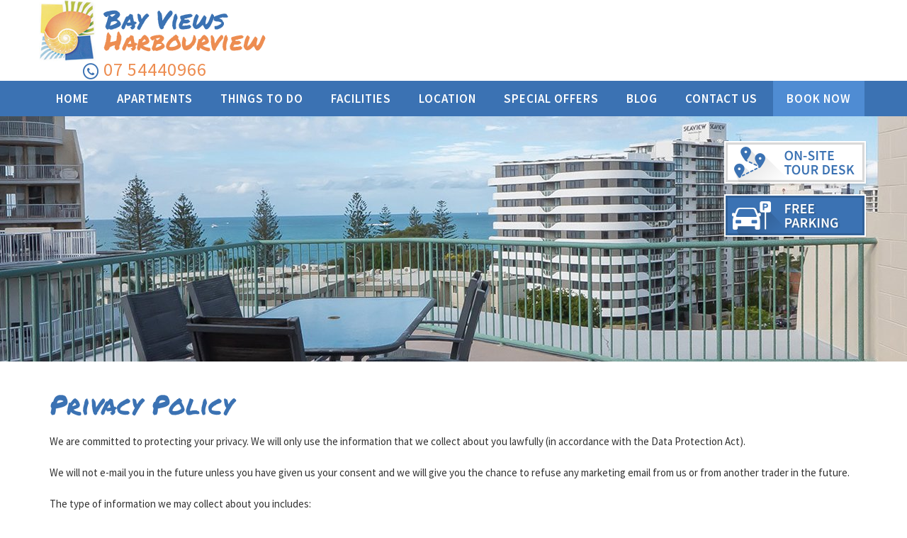

--- FILE ---
content_type: text/html; charset=UTF-8
request_url: https://www.bayview-harbourview.com/privacy-policy
body_size: 3751
content:
<!DOCTYPE html>
<html lang="en">
<head>
<meta charset="utf-8">
<meta http-equiv="X-UA-Compatible" content="IE=edge">
<meta name="viewport" content="width=device-width, initial-scale=1">
<title>Privacy Policy - Bay Views and Harbourview Apartments</title>



<script src="https://www.google.com/recaptcha/api.js"></script><script type="text/javascript">
var _gaq = _gaq || [];
_gaq.push(['_setAccount', 'UA-105681525-1'], ['_setAllowLinker', true], ['_setDomainName', 'none'], ['_setAllowHash', false], ['_trackPageview']);
(function() {
var ga = document.createElement('script'); ga.type = 'text/javascript'; ga.async = true;
ga.src = ('https:' == document.location.protocol ? 'https://ssl' : 'http://www') + '.google-analytics.com/ga.js'
var s = document.getElementsByTagName('script')[0]; s.parentNode.insertBefore(ga, s)
})();
</script>

<link rel="canonical" href="https://www.bayview-harbourview.com/privacy-policy" />

<link rel="stylesheet" type="text/css" href="/skin/css/bundle.css">
<link href="/skin/css/bootstrap.min.css" rel="stylesheet">
<!-- HTML5 shim and Respond.js for IE8 support of HTML5 elements and media queries -->
<!--[if lt IE 9]>
	<script src="https://oss.maxcdn.com/html5shiv/3.7.2/html5shiv.min.js"></script>
	<script src="https://oss.maxcdn.com/respond/1.4.2/respond.min.js"></script>
<![endif]-->
<link rel="stylesheet" href="https://maxcdn.bootstrapcdn.com/font-awesome/4.4.0/css/font-awesome.min.css">
<link rel="stylesheet" type="text/css" href="/skin/css/general.css">

<script type="text/javascript" src="/skin/jscript/bundle.js"></script>
<script type="text/javascript" src="//maps.google.com/maps/api/js?sensor=false&key=AIzaSyCU9pSYZnbk666tCpsCWEbgCqUa7qOlERA"></script>
<script type="text/javascript" src="/thirdparty/micromap/micromap.js"></script>
<script type="text/javascript" src="/skin/jscript/bootstrap.min.js"></script>
<script type="text/javascript" src="/skin/jscript/general.js"></script>

</head>
<body>



<a id="top"></a>
<nav class="navbar navbar-default navbar-fixed-top navbar-custom">
  <div class="container">
    <div class="row">
      <div class="col-md-6">
        <a href="/" class="navbar-brand"><img src="/skin/images/logo.png" alt="Bay Views and Harbourview Apartments" class="img-responsive" /></a>
        <div class="phone">
          <span class="fa-stack">
            <i class="fa fa-circle-thin fa-stack-2x"></i>
            <i class="fa fa-phone fa-stack-1x"></i>
          </span>
          <a href="tel:07 54440966">07 54440966</a>
        </div>
      </div>
      <div class="col-md-6 navbar-details">
                	<div class="socialmedia">
					<a href="https://www.facebook.com/Bay-Views-Harbourview-Holiday-Apartments-194787993916852/?ref=aymt_homepage_panel" class="fb" target="_blank"><em>Facebook</em></a>
		 
				 
		 
									<a href="https://www.bayview-harbourview.com/blog/feed" class="rss" target="_blank"><em>RSS Feed</em></a>
		  
	</div>
         <div class="clearboth">&nbsp;</div>
      </div>
      <div class="navbar-header">
        <button type="button" class="navbar-toggle collapsed" data-toggle="collapse" data-target="#navbar" aria-expanded="false" aria-controls="navbar">
          <span class="sr-only">Toggle navigation</span>
          <span class="icon-bar"></span>
          <span class="icon-bar"></span>
          <span class="icon-bar"></span>
        </button>
      </div>
      <div class="clearboth">&nbsp;</div>
    </div>
  </div>
  <div id="navbar" class="navbar-collapse collapse">
    <ul class="nav navbar-nav">
      <li><a href="https://www.bayview-harbourview.com/" class="top">Home</a></li><li><a href="https://www.bayview-harbourview.com/apartments" class="top">Apartments</a></li><li><a href="https://www.bayview-harbourview.com/things-to-do" class="top">Things To Do</a></li><li><a href="https://www.bayview-harbourview.com/facilities" class="top">Facilities</a></li><li><a href="https://www.bayview-harbourview.com/location" class="top">Location</a></li><li><a href="https://www.bayview-harbourview.com/offers" class="top">Special Offers</a></li><li><a href="https://www.bayview-harbourview.com/blog" class="top">Blog</a></li><li><a href="https://www.bayview-harbourview.com/contact" class="top parent ">Contact Us</a><ul><li><a href="https://www.bayview-harbourview.com/reviews">Reviews</a></li><li><a href="https://www.bayview-harbourview.com/faq">FAQs</a></li></ul></li>
      <li class="alt"><a href="https://www.booking.com/hotel/au/bayview-harbourview-apartments.en-gb.html?aid=304142&label=gen173nr-10CAEoggI46AdIM1gEaA-IAQGYATO4ARfIAQzYAQPoAQH4AQGIAgGoAgG4AvOEocsGwAIB0gIkZWIxYWJkNDYtYjc1NC00NTQ2LTgzODEtYWJiMGUzMGQzNTgz2AIB4AIB&sid=907dc64ec7dd9f5f738" target="_blank">Book Now</a></li>

    </ul>
  </div><!--/.nav-collapse -->
  <div class="clearboth">&nbsp;</div>
</nav>
<div id="feature">
				<div class="featureimage" style="background-image: url(/assets/cache/bayview-harbourview-apartments-711-2000x350c.jpg);">&nbsp;</div>
		
	        <div class="iconbanner">
        <img src="/assets/cache/banner-tourdesk-206x66cy.png" width="206" height="66" title="Banner Tourdesk" alt="Banner Tourdesk" />        </div>
                <div class="iconbanner bottom">
        <img src="/assets/cache/banner-freeparking-206x66cy.png" width="206" height="66" title="Banner Freeparking" alt="Banner Freeparking" />        </div>
        	
</div>
<div class="container-main-wrapper">
<div class="container main">
	<div class="page-header"><h1>Privacy Policy</h1></div>
	<div class="page-content">
				<p>
	We are committed to protecting your privacy. We will only use the information that we collect about you lawfully (in accordance with the Data Protection Act).</p>
<p>
	We will not e-mail you in the future unless you have given us your consent and we will give you the chance to refuse any marketing email from us or from another trader in the future.</p>
<p>
	The type of information we may collect about you includes:</p>
<p>
	Your name<br />
	Address<br />
	Phone Number<br />
	Email Address<br />
	Location Details<br />
	Payment Details</p>
<p>
	We will never collect sensitive information about you without your explicit consent.</p>
<p>
	The information we hold will be accurate and up to date. You can check the information that we hold about you by emailing us. If you find any inaccuracies we will delete or correct it promptly.</p>
<p>
	The personal information which we hold will be held securely in accordance with our internal security policy and the law.</p>
<p>
	We may use technology to track the patterns of behaviour of visitors to our site. This can include using a &quot;cookie&quot; which would be stored on your browser. You can usually modify your browser to prevent this happening. The information collected in this way can be used to identify you unless you modify your browser settings.</p>
<p>
	If you have any questions/comments about privacy, you should contact us.</p>
			</div>
	
	 
</div>
</div>


<footer class="base">
	<div class="container">
		<div class="row">
        				<div class="infomenu col-sm-3 col-sm-pull-6">
				<ul><li><a href="https://www.bayview-harbourview.com/bayview-apartments-mooloolaba" class="top">Bayview Apartments Mooloolaba</a></li><li><a href="https://www.bayview-harbourview.com/mooloolaba-accommodation-sunshine-coast" class="top">Mooloolaba Accommodation Sunshine Coast</a></li><li><a href="https://www.bayview-harbourview.com/family-friendly-accommodation-mooloolaba" class="top">Family Friendly Accommodation Mooloolaba</a></li><li><a href="https://www.bayview-harbourview.com/mooloolaba-accommodation-apartments" class="top">Mooloolaba Accommodation Apartments</a></li><li><a href="https://www.bayview-harbourview.com/bayview-holiday-apartments" class="top">Bayview Holiday Apartments</a></li><li><a href="https://www.bayview-harbourview.com/bayviews-harbourview-apartments" class="top">BayÂ Views &amp; Harbourview Apartments</a></li></ul>			</div>
						<div class="vcard col-sm-5 col-sm-offset-1 col-sm-push-6">
				<ul>
					<li class="org">Bay Views and Harbourview Apartments</li>
					<li class="adr">
						<span class="street-address">3/13 Douglas Street</span>, <span class="locality">Mooloolaba</span>, QLD <span class="postal-code">4557</span> <span class="country-name">Australia</span>
					</li>
					<li><strong>Email:</strong> <a class="email" href="/cdn-cgi/l/email-protection#f990979f96b99b98808f909c8ed491988b9b968c8b8f909c8ed79a9694"><span class="__cf_email__" data-cfemail="ec85828a83ac8e8d959a85899bc1848d9e8e83999e9a85899bc28f8381">[email&#160;protected]</span></a></li>
					<li><strong>Phone:</strong> <span class="tel">07 54440966</span></li>
									</ul>
					<div class="socialmedia">
					<a href="https://www.facebook.com/Bay-Views-Harbourview-Holiday-Apartments-194787993916852/?ref=aymt_homepage_panel" class="fb" target="_blank"><em>Facebook</em></a>
		 
				 
		 
									<a href="https://www.bayview-harbourview.com/blog/feed" class="rss" target="_blank"><em>RSS Feed</em></a>
		  
	</div>
         
			</div>   

            <div class="copyright-area-wrapper">
                <div class="footermenu"><ul><li><a href="https://www.bayview-harbourview.com/site-map" class="top">Site Map</a></li><li class="active"><a href="https://www.bayview-harbourview.com/privacy-policy" class="top">Privacy Policy</a></li><li><a href="https://www.bayview-harbourview.com/search" class="top">Search Site</a></li><li><a href="https://www.bayview-harbourview.com/terms-conditions" class="top">Terms &amp; Conditions</a></li></ul></div>
                <div class="copyright">
                  Copyright &copy; 2017 Bay Views and Harbourview Apartments                <div class="footer-tags"><p>
	<a href="http://www.etourism.com.au/online-reservation-system" target="_blank">Hotel Booking System</a> : <a href="http://www.etourism.com.au/hotel-website-design" target="_blank">Hotel Website Design</a> by <a class="tag" href="http://www.etourism.com.au" target="_blank">&nbsp;</a></p>
</div>                </div>        
              </div>
            </div>		
	</div>	
    				<div class="map-info" id="map-info-1">
				<div class="map-info-window">
				<strong>Location Map</strong><br />
				3/13 Douglas Street, Mooloolaba QLD 4557<br />
				<a href="https://maps.google.com/maps?daddr=3%2F13+Douglas+Street%2C+Mooloolaba+QLD+4557" target="_blank">Get Directions</a>
				</div>
			</div>
			<div class="map-container" style="" data-zoom="17" data-map-type-id="roadmap" data-add-directions="1" data-show-first-marker="false"><div class="location vcard show-info"><span class="fn org">Bay Views and Harbourview Apartments</span><span class="adr"><span class="street-address">3/13 Douglas Street</span><span class="locality">Mooloolaba QLD 4557</span></span></div></div>	</footer>
<div id="fb-root"></div>
<script data-cfasync="false" src="/cdn-cgi/scripts/5c5dd728/cloudflare-static/email-decode.min.js"></script><script>(function(d, s, id) {
  var js, fjs = d.getElementsByTagName(s)[0];
  if (d.getElementById(id)) return;
  js = d.createElement(s); js.id = id;
  js.src = "//connect.facebook.net/en_GB/all.js#xfbml=1";
  fjs.parentNode.insertBefore(js, fjs);
}(document, 'script', 'facebook-jssdk'));</script>

<script defer src="https://static.cloudflareinsights.com/beacon.min.js/vcd15cbe7772f49c399c6a5babf22c1241717689176015" integrity="sha512-ZpsOmlRQV6y907TI0dKBHq9Md29nnaEIPlkf84rnaERnq6zvWvPUqr2ft8M1aS28oN72PdrCzSjY4U6VaAw1EQ==" data-cf-beacon='{"version":"2024.11.0","token":"f7445f6755264b96aec26612e893f6b4","r":1,"server_timing":{"name":{"cfCacheStatus":true,"cfEdge":true,"cfExtPri":true,"cfL4":true,"cfOrigin":true,"cfSpeedBrain":true},"location_startswith":null}}' crossorigin="anonymous"></script>
</body>
</html>

--- FILE ---
content_type: text/css
request_url: https://www.bayview-harbourview.com/skin/css/general.css
body_size: 6275
content:
/* CSS Document */

@import url('https://fonts.googleapis.com/css?family=Permanent+Marker|Source+Sans+Pro:300,400,600,700');


/* GENERAL */
body {
	background: #ffffff;
	width: 100%;
	overflow-x: hidden;
}

body, th, td, p {
	font-family: 'Source Sans Pro', Arial, Helvetica, sans-serif;
	font-size: 17px;
	line-height: 22px;
	color: #333333;	
}
a {
	color: #333333;
}
a:hover {
	color: #333333;
}
a.link {
	color: #333333;
	text-decoration: none;
	cursor: text;
}

h1, h2, h3, h4 {
	position: relative;
	font-family: 'Permanent Marker', Arial, Helvetica, sans-serif;
	color: #333333;
	font-weight: normal;
}

.h1, h1 {
    font-size: 38px;
    text-transform: none;
    text-align: center;
    color: #3b72b3;
}
.h2, h2 {
	font-size: 30px;
	text-transform: none;
}
.h3, h3 {
	font-size: 24px;
}
h4 {
    font-size: 20px;
}

.page-header {
	position: relative;
	margin: 0 0 20px 0;
	padding: 20px 0 0 0;
	border: 0;
}
.page-content {
	position: relative;
	padding: 0 0 20px 0;	
}
.page-content, .page-content p {
	font-size: 15px;
	line-height: 24px;
}
.page-content.no-center, .page-content.no-center p {
	text-align: left;
}
.page-content .inner-content {
	padding: 50px;
}
.page-content h2 {
    margin-top: 30px;
    text-transform: none;
}
p {
	margin: 0 0 20px 0;
}
blockquote p {
	font-size: 16px;
	line-height: 24px;
}


.btn, .btn-primary, .alt a {
	position: relative;
	display: inline-block;
	font-family: 'Source Sans Pro', Arial, Helvetica, sans-serif;
	font-size: 14px;
	font-weight: 700;
	height: 42px;
	line-height: 42px;
	padding: 0 40px 0 24px;
	text-transform: uppercase;
  	background: url(/skin/images/button-bg.png) right 18px center no-repeat #ed8d51;
  	color: #ffffff;
	letter-spacing: 1px;
	border-radius: 0;
	border: none;
}
input.btn, input.btn-primary {

}
.btn-primary.active, .btn-primary:active, .btn-primary:hover, .alt a:hover {
  	background-color: #3b72b3;
}
input[type="text"] {
	color: #333;
}

/* Alerts */
.notification {
	position: relative;
	margin: 10px 0;
	padding: 8px 15px 8px 35px;
	border: 1px solid #6DC361;
	color: #6b6b6b;
}
.notification:before {
	position: absolute;
    font-family: 'Glyphicons Halflings';
	color: #6DC361;
	content: '\e086';
	top: 8px;
	left: 8px;
}
.warning {
	position: relative;
	margin: 10px 0;
	padding: 8px 15px 8px 35px;
	border: 1px solid #bcbcbc;
	color: #6b6b6b;
}
.warning:before {
	position: absolute;
  	font-family: 'Glyphicons Halflings';
	color: #f6a312;
	content: '\e107';
	top: 8px;
	left: 8px;
}
.error {
	position: relative;
	margin: 10px 0;
	padding: 8px 15px 8px 35px;
	border: 1px solid #EA6B58;
}
.error:before {
	position: absolute;
  	font-family: 'Glyphicons Halflings';
	color: #EA6B58;
	content: '\e088';
	top: 8px;
	left: 8px;
}

.form-control {
  border-radius: 0;
}


.row.no-gutter [class*='col-']:not(:first-child),
.row.no-gutter [class*='col-']:not(:last-child) {
  padding-right: 0;
  padding-left: 0;
}

.container.main {
    position: relative;
    height: auto;
	overflow-x: hidden;
}

.container-main-wrapper {
    position: relative;
    display: inline-block;
	float: left;
    margin: 0;
	width: 100%;
	height: auto;
	clear: both;
	z-index: 999;
}

.container.main::after {
}

footer.base .fa-stack {
	width: 55px;
	height: 55px;
	line-height: 55px;
}

footer.base .fa-stack-2x {
    font-size: 2.4em;
}

footer.base .fa-lg {
	font-size: 2em;
}

/* HEADER */
/* Top Header - 1st row */
.navbar-brand {
    margin: 0 !important;
    padding: 0;
    height: auto;
}
.navbar-custom .socialmedia {
    display: none;
}
/* Social Media */
.socialmedia {
	line-height: 23px;
    margin: 20px 0 0 0;
}
#footer .socialmedia {
	float: left;
	margin-top: 20px;
}
.socialmedia a {
	position: relative;
	display: inline-block;
	background-image: url(/skin/images/sprite-social.png);
	width: 24px;
	height: 23px;
	margin: 0 2px;
	line-height: 23px;
	vertical-align: top;
}
.socialmedia em {
	display: none;
}
.socialmedia a:first-child {
	margin-left: 0;
}
.socialmedia a.fb {
	background-position: 0 0;
}
.socialmedia a.fb:hover {
	background-position: 0 -23px;
}
.socialmedia a.twitter {
	background-position: -24px 0;
}
.socialmedia a.twitter:hover {
	background-position: -24px -23px;
}
.socialmedia a.gplus {
	background-position: -48px 0;
}
.socialmedia a.gplus:hover {
	background-position: -48px -23px;
}
.socialmedia a.linkedin {
	background-position: -72px 0;
}
.socialmedia a.linkedin:hover {
	background-position: -72px -23px;
}
.socialmedia a.rss {
	background-position: -96px 0;
}
.socialmedia a.rss:hover {
	background-position: -96px -23px;
}
.socialmedia a.pinterest {
	background-position: -120px 0;
}
.socialmedia a.pinterest:hover {
	background-position: -120px -23px;
}
.socialmedia a.instagram {
	background-position: -144px 0;
}
.socialmedia a.instagram:hover {
	background-position: -144px -23px;
}
.socialmedia .fa-stack-2x {
	display: none;
}
.navbar .navbar-details {
	text-align: right;
	padding-left: 0;
}
.navbar .phone {
    float: left;
    font-family: 'Source Sans Pro', Arial, Helvetica, sans-serif;
    font-size: 18px;
    color: #ffffff;
    padding: 0 0 0 40px;
    margin-right: 10px;
    zoom: 1;
    clear: both;
}
.navbar .phone a {
    color: #ed8d51 !important;
    text-decoration: none;
    font-size: 26px;
    font-weight: 400;
    letter-spacing: 1px;
}
.phone .fa-stack {
    font-size: 13px;
    color: #3b72b3;
    line-height: 28px;
}
/* Main Nav - 2nd row */
.navbar-custom {
    background: #ffffff;
    font-family: 'Source Sans Pro', Arial, Helvetica, sans-serif;
    font-size: 8px;
    text-transform: uppercase;
    border: 0;
    top: 0;
    margin: 0;
    min-height: 90px;
}
.navbar-custom .container {
	background: none;
	padding:0;
}
.navbar-custom .container .row {
	margin: 0;
}
.navbar-custom .col-md-6 {
	float: left;
    position: relative;
    padding: 0;
    z-index: 999;
    width: auto;
}
.navbar-custom .col-md-6.navbar-details {
	float: right;
	clear: both;
	width: 100%;
	position: relative;
	z-index: 99;
}
.navbar-header {
	float: right;
    position: absolute;
    top: 0;
    right: 0;
    margin: 0;
	z-index: 999;
}
.navbar-custom .navbar-toggle {
	clear: both;
	margin: 5px 10px 0 0;
}
.navbar-custom .navbar-toggle .icon-bar {
	background-color: #cccccc;
}
.navbar-default .navbar-toggle:focus, .navbar-default .navbar-toggle:hover {
  background-color: rgba(0,0,0,0.25);
}
.navbar-custom .navbar-nav {
    width: 100%;
    max-width: 1170px;
    display: block;
    float: none;
    margin: 0 auto;
    text-align: center;
}
.navbar-custom .navbar-nav li ul {
	list-style-type: none;
	padding: 0;
}
.navbar-custom .navbar-nav li li {

}
.navbar-custom .navbar-nav li li a {
    display: block;
    color: #ffffff;
    font-size: 12px;
    letter-spacing: 1px;
}
.navbar-custom .navbar-nav li li a:focus, .navbar-custom .navbar-nav li li a:hover {
	background: rgba(8, 105, 174, 0.75);
	color: #FFFFFF;
	display: block;
	text-decoration: none;
}
.navbar-custom .navbar-nav > li {
	margin-right: 1px;
}
.navbar-custom .navbar-nav > li > a {
	font-family: 'Source Sans Pro', Arial, Helvetica, sans-serif;
    color: #ffffff;
    font-size: 17px;
    font-weight: 600;
    padding: 0 19px;
    letter-spacing: 1px;
    line-height: 50px;
}
.navbar-custom .navbar-nav > li:first-child > a {

}
.navbar-custom .navbar-nav > li:last-child > a {

}
.navbar-custom .navbar-nav > li.alt > a {
	background: none;
    color: #ed8d51;
    line-height: 50px;
    height: 50px;
}
.navbar-default .navbar-nav>li>a:focus, .navbar-default .navbar-nav>li>a:hover {
	background: #2cd2ff;
	color: #FFFFFF;
}
.navbar-default .navbar-nav>.active>a, .navbar-default .navbar-nav>.active>a:focus, .navbar-default .navbar-nav>.active>a:hover {
	background: #2cd2ff;
	color: #FFFFFF;
}
.navbar .navbar-collapse {
    background: #3b72b3;
    text-align: center;
    width: 100%;
    padding: 0;
    margin: 0;
    overflow-x: hidden;
    max-height: 250px;
    position: relative;
}

/* FEATURE - feature flash / image & booking panel */
#feature {
    position: relative;
    width: 100%;
    height: 100%;
    min-height: 350px;
    margin-top: 140px;
}
.featuremain {
	width: 100%;
	height: 100%;
	min-height: 350px;
}
.featuremain .slide, .featureimage {
	background: center center no-repeat;
	-webkit-background-size: cover !important;
	-moz-background-size: cover !important;
	-o-background-size: cover !important;
	background-size: cover !important;
}
.featureimage {
	height: 100%;
	min-height: 350px;
	text-align: center;
}
.featureoverlay {
    position: absolute;
    z-index: 999;
    width: 95%;
    margin: 0 auto;
    text-align: center;
    bottom: 70px;
}
.featureoverlay p {
    margin: 0;
    font-size: 18px;
    font-weight: 300;
    color: #FFFFFF;
    line-height: 28px;
    text-align: center;
    text-transform: none;
}
.featureoverlay strong {
	font-size: 60px;
	font-weight: 400;
	line-height: 50px;
}
.featureoverlay a {
	color: #DD5D20;
	text-decoration: none;
}
.featureoverlay a:hover {
	color: #FFFFFF;
}

#booking {
    position: relative;
    float: none;
    width: 800px;
    height: 115px;
    color: #555555;
    background: #ffffff;
    margin: 0;
    padding: 18px 0 0 0;
    border: none;
    zoom: 0.40;   
}
#booking h3 {
	position: relative;
    float: left;
    display: inline-block;
    font-family: 'Source Sans Pro', Arial, Helvetica, sans-serif;
    font-size: 24px;
    line-height: 26px;
    font-weight: 600;
    color: #333333;
    text-transform: uppercase;
    margin: 0;
    padding: 0 0 0 30px;
    width: 135px;
    text-align: left;
}
#booking form {
    float: left;
    width: 630px;
}
#booking label {
    display: inline-block;
    float: left;
    width: 100%;
    padding: 0;
    margin: 0;
    font-size: 13px;
    line-height: 19px;
    color: #333333;
    font-weight: 700;
    text-transform: uppercase;
    text-align: left;
}
#booking .form-group {
    position: relative;
    display: inline-block;
    float: left;
    width: 206px;
    height: auto;
    background: none;
    padding: 0;
    margin: 0 10px 0 0;
}
#booking .col-xs-9 {
	padding-right: 0;
    padding: 0;
    width: 100%;
}
#booking .form-control {
    background: #ffffff;
    border: 2px solid #e2dec0;
    color: #333333;
    height: 38px;
    width: 206px;
    padding: 0 0 0 12px;
    line-height: 38px;
    font-size: 10px;
}
#booking select.form-control {
    background: url(/skin/images/select-arrow.png) no-repeat 180px center #ffffff;
    -webkit-appearance: none;
    -moz-appearance: none;
    appearance: none;
    text-overflow: '';
    text-indent: 0.01px;
    line-height: 38px;
    height: 38px;
}
#booking .form-control select::-ms-expand {
  display: none;
}
#booking .form-control option {
	background: #ffffff;
}
#booking .datepicker_trigger {
    position: absolute;
    top: 13px;
    right: 8px;
}
#booking .btn {
    position: relative;
    display: inline-block;
    margin: 18px 0 0 0;
    float: left;
    border: 2px solid #e87a40;
    line-height: 34px;
    height: 38px;
    width: auto;
    padding: 0 29px 0 14px;
    max-width: 190px;
    background: url(/skin/images/button-bg.png) right 10px center no-repeat #ed8d51;
}

/* Forms */
.form-standard {
  border: 1px solid #EEEEEE;
  margin: 25px 200px;
  padding: 15px;
}
.well .form-standard {
	border: 0;
	margin: 25px 0;
	padding: 0;
}

/* Gallery */
.gallery-row {
    margin-bottom: 60px;
    margin-top: 20px;
	padding: 0 10px;
}
.gallery-row h3 {

}

.list .entry {
	position: relative;
	margin: 35px 0;
}
.blog-post {
	margin-top: 40px;
}
.blog-post h1 {
	margin-top: 0;
}
.blogs {
	margin-top: 65px;
}
.blogs .list .entry:first-child, .blogs .list .entry:first-child h2 {
	margin-top: 0;
}
.list.rooms .entry {
    background: #ffffff;
}
.list.rooms .entry .text {
	color: #333333;
	padding: 0;
}
.list.rooms .entry h2 {
	font-size: 30px;
    font-weight: 600;
    line-height: 34px;
    color: #333333;
    text-transform: none;
    margin: 0 0 15px 0;
    font-family: 'Source Sans Pro', Arial, Helvetica, sans-serif;
}
.list.rooms .entry p {
    color: #333333;
    line-height: 23px;
}
.list.rooms .entry .thumb {
    float: left;
    margin: 0 10px 10px 0;
    width: auto;
}
.list.rooms .entry .thumb img {
}
.list.rooms .btn {

}
.room-gallery {
	position: relative;
	background: top left no-repeat;
	-webkit-background-size: cover !important;
	-moz-background-size: cover !important;
	-o-background-size: cover !important;
	background-size: cover !important;
	min-height: 400px;
}
.room-gallery a.overlay-youtube {
	diisplay: inline-block;
	position: absolute;
	top: 0;
	bottom: 0;
	right: 0;
	left: 0;
	background: url(/skin/images/icon-play.png) center center no-repeat;
	text-decoration: none;
	cursor: pointer;
}
.room-gallery .thumb {
	display: inline-block;
	width: 70px;
	margin: 5px 0 0 0;
}
.list.faqs {
	margin-top: 60px;
}
.list.faqs h3 {
	text-transform: none;
	margin: 0 0 20px 0;
	padding-bottom: 20px;
	border-bottom: 1px solid #eaeaea;
}

.well {
	background: rgba(0,0,0,0.10);
}

/* Wraps around the heading, content and map */
.map-wrapper {
	clear: both;
}
.map-wrapper h3 {
}
.map-wrapper h3, .map-wrapper p {
	text-align: center;
}

/* Where the Google Map is inserted */
.map-container {
	width: 100%;
	height: 250px;
}

/* The overlay popup window (which should be display: none by default) */
.map-info {
	display: none;
	color: #333333;
}
.marker-window {
	font-size: 14px;
	color: #333333;
}


/* Datepicker - colour changes */
#datepicker_div {
	border: 0;
	font-family: Arial, Helvetica, sans-serif;
}
.datepicker_control {
	background: #888888;
}
.datepicker_header, .datepicker_header select {
	background: rgba(12,49,100,0.9);
	font-weight: normal;
	font-size: 13px;
	padding: 0;
}
.datepicker_header {
	padding-bottom: 8px;
}
img.datepicker_trigger {
	margin: 0;
}
.datepicker_currentDay {
	background: #fda500 !important;
}
.datepicker_currentDay a {
	color: #FFFFFF !important;
}

#fancybox-wrap {
	position: absolute;
	top: 0;
	left: 0;
	margin: 0;
	padding: 20px;
	z-index: 1101;
	display: none;
	-moz-box-sizing: content-box;
	-webkit-box-sizing: content-box;
	-safari-box-sizing: content-box;
	box-sizing: content-box;
}

#fancybox-outer {
	position: relative;
	width: 100%;
	height: 100%;
	background: #FFF;
	-moz-box-sizing: content-box;
	-webkit-box-sizing: content-box;
	-safari-box-sizing: content-box;
	box-sizing: content-box;
}

#fancybox-inner {
	position: absolute;
	top: 0;
	left: 0;
	width: 1px;
	height: 1px;
	padding: 0;
	margin: 0;
	outline: none;
	overflow: hidden;
	-moz-box-sizing: content-box;
	-webkit-box-sizing: content-box;
	-safari-box-sizing: content-box;
	box-sizing: content-box;
}


/* Footer Area */
footer.base {
	clear: both;
	background: #274c78;	
	-webkit-background-size: cover !important;
	-moz-background-size: cover !important;
	-o-background-size: cover !important;
	background-size: cover !important;
	padding: 35px 0 0 0;
	color: #ffffff;
}
.footermenu, .copyright, .footermenu p, .copyright p {
	font-size: 14px;
	color: #ffffff;
}
.copyright {
    background: none;
    padding: 5px 0;
    font-size: 14px;
}
.footermenu {
	margin-top: 5px;
	text-align: center;
	line-height: 14px;
}
.infomenu {
	margin-bottom: 10px;
	font-size: 16px;
	color: #ffffff;
}
.infomenu h4 {
	margin: 0 0 5px 0;
	font-size: 18px;
	color: #ffffff;
	font-weight: bold;
}
.infomenu ul {
	list-style: none;
	margin: 0;
	padding: 0;
}
.infomenu li {
	/*
	background: left no-repeat url(/skin/images/infomenu-div.png);
	margin: 0 0 3px 0;
	padding-left: 12px;
	*/
	background: none;
	padding: 0;
	text-align: center;
}
.vcard {
    background: none;
    font-size: 14px;
    color: #ffffff;
    line-height: 14px;
    text-align: center;
}
.vcard ul, .footermenu ul {
	margin: 0;
	padding: 0;
	list-style: none;
}
.vcard li {
	margin: 0 0 5px 0;
	padding: 0;
}
.vcard .org {
	font-size: 18px;
    line-height: 32px;
    color: #FFFFFF;
    font-weight: 600;
    text-transform: none;
    letter-spacing: 1px;
}
.infomenu a {
	color: #ffffff;
	font-size: 14px;
}
.vcard a {
	color: #ffffff;
}
.footermenu a {
	color: #ffffff;
}
.copyright a {
	color: #ffffff;
}
.footermenu li {
	display: inline-block;
	background: right no-repeat url(/skin/images/footer-div.png);
	padding: 0 9px;
}
.footermenu li:last-child {
	background: none;
	padding-right: 0;
}
footer .footer-tags {
	display: block;
	margin-left: 10px;
}
.footer-tags p {
	display: inline-block;
	margin: 0;
}
.footer-tags .tag {
	padding: 5px 58px 5px 0;
	/* background: right no-repeat url(/skin/images/etourism-white.png); */
	display: block;
	background: center no-repeat url(/skin/images/etourism-white.png);
}
footer .socialmedia {

}
footer .trademark {
	font-family: 'Source Sans Pro', Arial, Helvetica, sans-serif;
	font-size: 36px;
	color: #ffffff;
	line-height: 30px;
	text-align: left;
}
.clearboth {
	clear: both;
	height: 0;
}
.copyright-area-wrapper {
	text-align: center;
}
.thumbs {
    display: inline-block;
}

/* deals index */
.list.deals {
    margin: 30px auto 0 auto;
	text-align: center;
}

.list.deals .entry {
	position: relative;
	display: inline-block;
	height: auto;
}

.list.deals .text {
	text-align: center;
}

.list.deals .text p {
	color: #000;
	font-size: 15px;
	padding-left: 20px;
	padding-right: 20px;
}

.list.deals .text h2 {
    border-bottom: 1px solid #cecece;
    padding-bottom: 15px;
	margin-bottom: 20px;
	text-align: center;
}

.list.deals .text h3 {
	font-size: 24px;
}

.list.deals .text .deal-options {

}

.list.deals .deal-image {
    position: absolute;
    left: auto;
    width: 40%;
    top: 0;
    right: 0;
    bottom: 0;
    background: center center no-repeat;
    -webkit-background-size: cover !important;
    -moz-background-size: cover !important;
    -o-background-size: cover !important;
    background-size: cover !important;
}

/* deals details */
.page-content.deal-details {
	text-align: center;
}

.page-content.deal-details h1 {

}

.page-content.deal-details h2 {

}

.page-content.deal-details h3 {

}

.page-content.deal-details p {

}

.page-content.deal-details .deal-image-details {
	margin: 20px 0 50px 0;
}

.page-content.deal-details ul.deal-options {

}

.page-content.deal-details ul.deal-options li {

}


/* Suppliers Index */
.list.suppliers {
    margin: 30px auto 0 auto;
	text-align: center;
}

.list.suppliers .entry {
	position: relative;
	float: left;
	height: auto;
}

.list.suppliers .text {
	text-align: center;
}

.list.suppliers .text p {
	color: #000;
	font-size: 15px;
	padding-left: 20px;
	padding-right: 20px;
}

.list.suppliers .text h2 {
    border-bottom: 1px solid #cecece;
    padding-bottom: 16px;
    margin-bottom: 20px;
    margin-top: 0;
    text-align: center;
}

.list.suppliers .supplier-image {
    position: relative;
    float: left;
    width: 100%;
    height: 270px;
    background: center center no-repeat;
    -webkit-background-size: cover !important;
    -moz-background-size: cover !important;
    -o-background-size: cover !important;
    background-size: cover !important;
}

.list.suppliers ul.social-links {
	list-style-type: none;
	margin: 0;
	padding: 0;
}

.list.suppliers ul.social-links li {
	position: relative;
	display: inline-block;
}

.list.suppliers ul.social-links li, .list.suppliers ul.social-links li a {
	font-size: 14px;
	color: #000;
}

.list.suppliers ul.social-links li.phone {
    padding-right: 10px;
    background: url(/skin/images/bullet-bg.png) right center no-repeat;
}

.list.suppliers ul.social-links li.website {
    padding-left: 5px;
}

.list.suppliers ul.social-links li.website a {

}

.list.suppliers ul.social-links li.fb {
	display: block;
}

.list.suppliers ul.social-links li.fb a {
    display: inline-block;
    margin: 5px 0 0 0;
    color: transparent;
    background: url(/skin/images/fb-small.jpg) center center no-repeat;
}

ul.room-icons {
	position: relative;
	display: inline-block;
	text-align: left;
	margin: 0;
	padding: 0;
	list-style-type: none;
}

ul.room-icons li.room-icon {
	position: relative;
	display: inline-block;
	float: left;
	margin: 0 40px 20px 0;
	padding: 0;
	width: 31px;
	height: 31px;
	color: transparent;
}

li.room-icon.bedroom {
	background: url(/skin/images/icon-bedroom.png) center center no-repeat;
}

li.room-icon.bathroom {
	background: url(/skin/images/icon-bathroom.png) center center no-repeat;
}

li.room-icon.kitchen {
	background: url(/skin/images/icon-kitchen.png) center center no-repeat;
}

li.room-icon.veranda {
	background: url(/skin/images/icon-veranda.png) center center no-repeat;
}

li.room-icon.tv {
	background: url(/skin/images/icon-tv.png) center center no-repeat;
}

li.room-icon.wifi {
	background: url(/skin/images/icon-wifi.png) center center no-repeat;
}

li.room-icon.ac {
	background: url(/skin/images/icon-ac.png) center center no-repeat;
}

li.room-icon.compendium {
	background: url(/skin/images/icon-compendium.png) center center no-repeat;
}

li.room-icon.shower {
	background: url(/skin/images/icon-shower.png) center center no-repeat;
}

li.room-icon.parking {
	background: url(/skin/images/icon-parking.png) center center no-repeat;
}


li.room-icon.spa {
	background: url(/skin/images/icon-spa.png) center center no-repeat;
}

li.room-icon.single-bed {
	background: url(/skin/images/icon-single-bed.png) center center no-repeat;
}

li.room-icon.single-bedx2 {
	background: url(/skin/images/icon-single-bedx2.png) center center no-repeat;
	width: 51px !important;
}

li.room-icon.double-bed {
	background: url(/skin/images/icon-double-bed.png) center center no-repeat;
}

li.room-icon.double-bed-q {
	background: url(/skin/images/icon-double-bed-Q.png) center center no-repeat;
	width: 51px !important;
}

li.room-icon.double-bed-k {
	background: url(/skin/images/icon-double-bed-K.png) center center no-repeat;
	width: 51px !important;
}

li.room-icon.double-bed-d {
	background: url(/skin/images/icon-double-bed-D.png) center center no-repeat;
	width: 51px !important;
}


li.superscript1, li.superscript2 {
	padding-right: 18px !important;	
}

li.superscript1::after, li.superscript2::after  {
    position: absolute;
    content: " ";
    width: 18px;
    height: 18px;
    top: 0;
    right: -18px;
    background: url(/skin/images/icon-superscript1.png) center center no-repeat;
}

li.superscript2::after {
	background: url(/skin/images/icon-superscript2.png) center center no-repeat;
}

#translate-widget {
	display: inline-block;
	position: absolute;
	width: 200px;
	left: 20px;
	top: 100px;
	right: auto;
	bottom: auto;
	margin: 0;
	z-index: 999;
}
#translate-widget a {
	text-decoration: none;
}
.goog-te-gadget-simple .goog-te-menu-value span {
	text-decoration: none;
	color: #000;
}

.iconbanner {
    position: absolute;
    right: 20px;
    top: 38px;
    margin: 0;
    padding: 0;
    clear: both;
    width: 206px;
    height: auto;
    border: none;
}

.iconbanner.bottom {
	top: 113px;
}
.container-pre-wrapper {
	position: relative;
}
.container.main.half {

}
.contentphoto {
	position: relative;
	width: 100%;
	height: 200px;
	background: center center no-repeat;
	-webkit-background-size: cover !important;
	-moz-background-size: cover !important;
	-o-background-size: cover !important;
	background-size: cover !important;
}
.navbar-brand>img {
    width: 75%;
    max-width: 320px;
}

/* ios booking override */
.ios h3 {
	font-size: 12px !important;
}

.ios label {
	font-size: 10px !important;
}

.ios .btn {
	font-size: 6px !important;
}
/* end ios booking override */

@media (min-width: 320px) {
	.form-standard {
  		margin: 25px 0;
	}
	.well .form-standard {
		margin: 25px 0;
	}
	.list.rooms .entry:nth-child(even) {
		background: #f2f2f2;
	}
	.list.rooms .entry .text {
	}
	.list.rooms .entry h2 {

	}
	.list.rooms .entry .img-responsive {
		min-height: auto;
	}
	
	/* deals index */
	.list.deals {
		position: relative;
	}
	
	.list.deals .entry {
		position: relative;
		width: 270px;
		height: auto;
		padding: 0;
		margin: 0 auto 15px auto;
		background: #ffffff;
	}
	
	.list.deals .deal-image {
		position: relative;
		float: left;
		margin: 0;
		padding: 0;
		width: 270px;
		height: 270px;
		background: center center no-repeat;
		-webkit-background-size: cover !important;
		-moz-background-size: cover !important;
		-o-background-size: cover !important;
		background-size: cover !important;
	}
	
	.list.deals .text {
		position: relative;
		float: left;
		background: #ffffff;
		color: #000;
		width: 100%;
		height: auto;
	}
	
	.list.deals .text h2 {
		
	}
	
	.list.deals .text h2 a {
		font-family: 'Source Sans Pro', Arial, Helvetica, sans-serif;
		font-size: 16px;
		font-weight: normal;
		line-height: 20px;
		color: #000;
	}
	
	.list.deals .text h3 {

	}
	
	.list.deals .text .deal-options {
	
	}
	
	.list.deals .text .btn, .list.deals .text .btn-primary {
		margin-bottom: 10px;
	}
	
	/* Suppliers index */
	.list.suppliers {
		position: relative;
	}
	
	.list.suppliers .entry {
		position: relative;
		width: 100%;
		height: auto;
		padding: 0 0 30px 0;
		margin: 0 10px 10px 0;
		background: #ffffff;
	}
	
	.list.suppliers .suppliers-image {
		position: relative;
		float: left;
		margin: 0;
		padding: 0;
		width: 100%;
		height: 270px;
		background: center center no-repeat;
		-webkit-background-size: cover !important;
		-moz-background-size: cover !important;
		-o-background-size: cover !important;
		background-size: cover !important;
	}
	
	.list.suppliers .text {
		position: relative;
		float: left;
		background: #ffffff;
		color: #000;
		width: 100%;
		height: auto;
	}
	
	.list.suppliers .text h2 {
		
	}
	
	.list.suppliers .text h2 a {
		font-family: 'Source Sans Pro', Arial, Helvetica, sans-serif;
		font-size: 16px;
		font-weight: normal;
		line-height: 20px;
		color: #000;
	}
	
	.list.suppliers .text .btn, .list.suppliers .text .btn-primary {
			
	}
	
	.list.suppliers ul.social-links {
		list-style-type: none;
		margin: 0;
		padding: 0;
	}
	
	.list.suppliers ul.social-links li, .list.suppliers ul.social-links li a {
		font-size: 14px;
		color: #000;
	}
	
	.list.suppliers ul.social-links li.phone {
	
	}
	
	.list.suppliers ul.social-links li.website {
	
	}
	
	.list.suppliers ul.social-links li.website a {
	
	}
	
	.list.suppliers ul.social-links li.fb a {
	
	}
}

@media (min-width: 480px) {
	#feature {
		margin-top: 180px;
	}
	#booking {
		zoom: 0.60;
	}
	.navbar-brand>img {
		width: 100%;
	}
	.navbar .phone {
		zoom: 1.0;
		padding-left: 60px;
	}
	
	.list.suppliers .entry {
		width: 31%;
	}
	/* ios booking override */
	.ios h3 {
		font-size: 12px;
	}
	
	.ios label {
		font-size: 10px;
	}
	
	.ios .btn {
		font-size: 6px;
	}
	/* end ios booking override */
}


@media (min-width: 640px) {
	.list.deals .entry {		
		margin: 0 10px 10px 0;
	}
	/* ios booking override */
	.ios h3 {
	}
	
	.ios form {
	}
	
	.ios label {
	}
	
	.ios .form-group {
	}
	
	.ios .col-xs-9 {
	}
	
	.ios .form-control {
	}
	
	.ios select.form-control {
	}
	
	.ios .datepicker_trigger {
	}
	
	.ios .btn {
	}
	/* end ios booking override */
}

@media (min-width: 768px) {
	.iconbanner {
		position: absolute;
		left: 50%;
		top: 38px;
		margin: 0 0 0 150px;
		padding: 0;
		clear: both;
		width: 206px;
		height: auto;
		border: none;
	}
	
	.iconbanner.bottom {
		top: 113px;
	}
	.container {
		width: 100%;
		position: relative;
		padding-bottom: 35px;
	}
	.navbar .navbar-collapse {
		background: #3b72b3;
		text-align: center;
		width: 100%;
		padding: 0;
		margin: 90px 0 0 0;
		overflow-x: hidden;
		max-height: 250px;
	}
	.navbar .navbar-collapse {
		text-align: right;
		display: inline-block !important;
		margin: 0;
		padding: 0;
	}
	.navbar-custom .navbar-nav {
		width: 100%;
		max-width: 1170px;
		display: block;
		float: none;
		margin: 0 auto;
		text-align: center;
	}
	.navbar-custom {

	}
	.navbar-custom .col-md-6.navbar-details {

	}
	.navbar-custom .socialmedia {

	}
	.navbar-custom .navbar-nav > li > a {

	}
	.navbar .phone {
		font-size: 24px;
		margin-left: 60px;
		margin-right: 0;
		padding-left: 0;
	}
	.list.rooms .entry h2 {
		font-size: 30px;
		line-height: 36px;
		margin-top: 50px;
	}
	footer .trademark .footermenu {
		text-align: right;
	}	
	.navbar-nav {
		float: right;
		margin-top: 35px;
	}
	.navbar-nav>li {
		float: none;
		display: inline-block;
	}
	.navbar-custom .navbar-nav li li a {
	    font-size: 16px;
	}
	/* ------------- */
	.navbar-custom .navbar-nav li a {
		
	}
	
	.navbar-custom .navbar-nav li.active a:link, 
	.navbar-custom .navbar-nav li.active a:active, 
	.navbar-custom .navbar-nav li.active a:visited {
		color: #ffffff;
		background: #ed8d51;
	}
	.navbar-custom .navbar-nav li:hover a:link, 
	.navbar-custom .navbar-nav li:hover a:active, 
	.navbar-custom .navbar-nav li:hover a:visited, 
	.navbar-custom .navbar-nav li:hover a:hover {
		color: #ffffff;
		background: #ed8d51;
	}
	.navbar-custom .navbar-nav li:hover a:link, 
	.navbar-custom .navbar-nav li:hover a:active, 
	.navbar-custom .navbar-nav li:hover a:visited,
	.navbar-custom .navbar-nav li:hover a:hover {
		color: #ffffff;
		background: #ed8d51;
	}
	.navbar-custom .navbar-nav li:hover li a:link, 
	.navbar-custom .navbar-nav li:hover li a:active, 
	.navbar-custom .navbar-nav li:hover li a:visited,
	.navbar-custom .navbar-nav li:hover li a:hover {
		color: #ffffff;
		border: none;
	}
	.navbar-custom .navbar-nav li li:hover,  
	.navbar-custom .navbar-nav li li.active, 
	.navbar-custom .navbar-nav li li a:hover,  
	.navbar-custom .navbar-nav li li.active a, 
	.navbar-custom .navbar-nav li li:hover a:hover {
		color: #ed8d51;
		background: #ffffff;
		border: none;
		text-decoration: none;		
	}
	.navbar-custom .navbar-nav li li.active a, 
	.navbar-custom .navbar-nav li:hover li.active a  {
		background: #ffffff;
		color: #ed8d51;
		text-decoration: none;
		border: none;
	}
	/* -------------- */
	.navbar-custom .navbar-nav li ul {
		display: none;
		background: #ed8d51;
		color: #ffffff;
		position: absolute;
		display: none;
		width: 180px;
		height: auto;
		border: 0;
		padding: 10px 0;
		margin: 0;
		top: 50px;
		left: 0;
		z-index: 999;
		text-align: left;		
	}
	.navbar-custom .navbar-nav li:hover ul {
		display: block;
	}	
	.navbar-custom .navbar-nav li li {
		padding: 0 10px;
	}	
	.navbar-custom .navbar-nav > li.alt > a {
		background: #4f8cd3;
		color: #ffffff;
	}
	#feature {
		margin-top: 300px;
	}
	#booking {
	    zoom: 0.95;
	}
	#booking .form-control {
		font-size: 14px;
	}
	.infomenu {
		width: 100%;
		right: auto;
		text-align: center;
	}
	.infomenu li {

	}
	.infomenu li:first-child {

	}
	.vcard {
		margin: 0;
		left: auto;
		width: 50%;
	}
	.vcard .org {
		
	}
	.copyright-area-wrapper {
		text-align: right;
		float: left;
		width: 50%;
		padding-right: 20px;
	}
	.footermenu {
		text-align: right;
	}
	.footermenu li {
		display: inline-block;
		line-height: 22px;
		background: url(/skin/images/bullet-bg.png) left center no-repeat;
		padding: 0 5px 0 15px;
		font-size: 14px;		
	}
	.footermenu li:first-child {
		background: none;
		padding-left: 0;
	}
	
	.copyright {
		font-size: 14px;
		clear: both;
	}
	footer .socialmedia {

	}
	
	.list.suppliers .entry {
		width: 32%;
	}
	footer .footer-tags {	
		margin-left: 0;
	}
	.footer-tags .tag {
		background: right no-repeat url(/skin/images/etourism-white.png);
		display: inline-block;
	}	
	
	/* ios booking override */
	.ios h3 {
		font-size: 14px !important;
	}
	
	.ios label {
		font-size: 12px !important;
	}
	
	.ios .btn {
		font-size: 8px !important;
	}
	/* end ios booking override */
}

@media (min-width: 992px) {
	.h1,  h1 {
		text-align: left;
	}
	#feature {
		margin-top: 200px;
	}
	#booking {
		position: relative;
		float: right;
		width: 800px;
		height: 115px;
		color: #555555;
		background: #ffffff;
		margin: 0;
		padding: 18px 0 0 0;		
		border-left: 1px solid #e5e5e5;
		border-right: 1px solid #e5e5e5;
	}
	.iconbanner {
		left: 50%;
		top: 38px;
		margin: 0 0 0 279px;
		padding: 0;
		clear: both;
		width: 206px;
		height: auto;
		border: none;
	}
	
	.iconbanner.bottom {
		top: 113px;
	}
	.list.rooms .container {
		padding: 0;
	}
	.list.rooms .entry .thumb {
		float: none;
		display: inline-block;
		margin: 9px 6px 0 0;
	}
	.list.rooms .entry .thumb:nth-child(4n) {
		margin-right: 0;
	}
	.navbar-custom .col-md-6.navbar-details {
		width: calc(100% - 320px);
		clear: none;
	}
	.navbar-custom .navbar-nav > li > a {

	}
	.navbar-custom .navbar-nav li li a {

	}
	.navbar-custom .navbar-nav > li.alt > a {
		
	}
	#booking {
		zoom: 0.8;
	}
	.page-content .inner-content {
		padding-top: 100px;
	}
	.container.main.half {
		padding-right: 50%;
	}
	.contentphoto {
		position: absolute;
		top: 0;
		right: 0;
		width: 50%;
		bottom: 0;
		height: auto;
	}
	.list.rooms .entry {
		min-height: 500px;
		margin: 0;
	}
	.list.rooms .room-gallery {
		text-align: right;
		position: absolute;
		top: 0;
		bottom: 0;
		right: auto;
		left: auto;
		width: calc((100% - 400px) - ((100% - 100%) / 2));
	}
	.list.rooms .room-gallery .thumb {

	}
	.list.rooms .entry .text {
		position: relative;
		float: right;
		width: 370px;
		padding-bottom: 0;
		padding-left: 0;
		padding-right: 30px;
	}
	.list.rooms .entry .img-responsive {
		min-height: 460px;
	}
	
	.list.rooms .entry .thumbs {
	}
	/* even rooms */
	.list.rooms .entry:nth-child(odd) {
	
	}
	.list.rooms .entry:nth-child(odd) .room-gallery {
		left: 0;
		right: auto;	
	}
	
	.list.rooms .entry:nth-child(odd) .text {
		float: right;
		padding-left: 0;
		padding-right: 0;	
	}
	
	.list.rooms .entry:nth-child(odd) .thumbs {
	}
	
	.navbar .navbar-collapse {
		margin: 0;
	}
	
	.list.rooms .btn {
		display: inline-block;
		width: auto;	
	}
	footer .socialmedia {

	}
	
	/* deals index */
	.list.deals {
		position: relative;
	}
	
	.list.deals .entry {
		position: relative;
		width: 100%;
		height: auto;
		padding: 0;
		margin: 0 auto 15px auto;
		background: #ffffff;
	}
	
	.list.deals .deal-image {
		position: relative;
		float: right;
		margin: 0;
		padding: 0;
		width: 50%;
		height: 338px;
		background: center center no-repeat;
		-webkit-background-size: cover !important;
		-moz-background-size: cover !important;
		-o-background-size: cover !important;
		background-size: cover !important;
	}
	
	.list.deals .text {
		position: relative;
		float: left;
		background: #ffffff;
		color: #000;
		width: 49%;
		height: auto;
		text-align: left;
		padding-right: 30px;
	}
	
	.list.deals .text h2 {
		text-align: left;
		padding: 0;
		border: none;
		margin-top: 10px;	
	}
	
	.list.deals .text h2 a {
		font-family: 'Source Sans Pro', Arial, Helvetica, sans-serif;
		font-size: 16px;
		font-weight: normal;
		line-height: 20px;
		color: #000;
	}
	
	.list.deals .text p {
		padding-left: 0;
		padding-right: 0;
	}
	
	.list.deals .text h3 {

	}
	
	.list.deals .text .deal-options {
	
	}
	
	.list.deals .text .btn, .list.deals .text .btn-primary {

	}
	
	/* ios booking override */
	.ios h3 {
	}
	
	.ios form {
	}
	
	.ios label {
	}
	
	.ios .form-group {
	}
	
	.ios .col-xs-9 {
	}
	
	.ios .form-control {
	}
	
	.ios select.form-control {
	}
	
	.ios .datepicker_trigger {
	}
	
	.ios .btn {
	}
	/* end ios booking override */	
}
@media (min-width: 1200px) {
	.container {
		width: 1170px;
	}	
	.navbar-custom .container {

	}
	.navbar-custom {
		min-height: 110px;
	}
	.navbar-custom::before {

	}
	.navbar-custom .col-md-6.navbar-details {
		background: none;
	}
	.navbar .navbar-collapse {

	}
	.navbar-custom .navbar-nav > li > a {

	}
	.navbar-custom .navbar-nav li li a {

	}
	#translate-widget {
		top: 140px;
		left: 50%;
		margin: 0 0 0 -585px;
	}
	#feature {
    	margin-top: 160px;
	}
	#booking {
		zoom: 1;
	}
	.iconbanner {
		margin: 0 0 0 379px;
	}
	
	.iconbanner.bottom {

	}
	.form-standard {
	    margin: 25px 200px;
	}
	.well .form-standard {
		margin: 25px 0;
	}
	.list.rooms .entry {
    	min-height: 565px;
	}	
	.list.rooms .room-gallery {
		width: calc((100% - 400px) - ((100% - 1170px) / 2));
	}
	.infomenu a {

	}
	.vcard {
		width: 33%;
		padding: 0;
	}
	.vcard .org {

	}
	footer.base .container {

	}
	footer .socialmedia {

	}
	.copyright-area-wrapper {
		padding-right: 0;
		width: 33%;	
	}
	.footermenu {
	    padding: 0;
	}
	.footermenu li:last-child {
	    background: url(/skin/images/bullet-bg.png) left center no-repeat;
	}
	.footermenu li:first-child {
		background: none;
		padding-left: 0;
	}
	.infomenu {
		width: 33%;
		text-align: left;
		padding: 0;
	}
	.infomenu li {
		background: left no-repeat url(/skin/images/infomenu-div.png);
		margin: 0;
		padding-left: 12px;
		padding-right: 8px;
		text-align: left;
		display: block;
	}
	.infomenu li:first-child {
		background: left no-repeat url(/skin/images/infomenu-div.png);
		padding-left: 12px;
	}
	footer .footer-tags {
		display: inline-block;
   	 	padding-left: 5px;
	}
	.copyright {
        margin-top: 20px;
	}
	/* ios booking override */
	.ios h3 {
		font-size: 24px !important;
	}
	
	.ios label {
		font-size: 13px !important;
	}
	
	.ios .btn {
		font-size: 14px !important;
	}
	/* end ios booking override */
}

--- FILE ---
content_type: application/javascript
request_url: https://www.bayview-harbourview.com/skin/jscript/general.js
body_size: 5756
content:
function iOS() {

  var iDevices = [
    'iPad Simulator',
    'iPhone Simulator',
    'iPod Simulator',
    'iPad',
    'iPhone',
    'iPod'
  ];

  if (!!navigator.platform) {
    while (iDevices.length) {
      if (navigator.platform === iDevices.pop()){ return true; }
    }
  }

  return false;
}
function _padDigits (num) { var n = parseInt(num, 10); if (n <= 9) return '0' + n; else return '' + n; } 
function _parseDate(str) {
	if (!str || !str.match(/\d+\/\d+\/\d+/)) {
	  return false;
	}
	var dp = str.split(/\//);
	return  new Date(parseInt(dp[2], 10), parseInt(dp[1], 10) -1, parseInt(dp[0], 10));
}
function _formatDate(d) {
	var str = '';
	if (d) {
		str = _padDigits(d.getDate()) + '/' + _padDigits(d.getMonth() + 1) + '/' + _padDigits(d.getFullYear());
	}
	return str;
}

var openLinkWithAnalytics = function(link) {
	 _gaq.push(function() {
		 // Get default tracker
		 var tracker = _gat._getTrackerByName(); 
		 if(link.target == '_blank'){
			 window.open(tracker._getLinkerUrl(link.href));
		 }else{
			 window.location = tracker._getLinkerUrl(link.href);
		 }
	 });
	 return false;
};

// hover fix for IE 6
var sfHover = function(){
	var navEl = document.getElementById("nav");
	if (navEl != null) {
		var sfEls = navEl.getElementsByTagName("LI");
		for(var i=0; i<sfEls.length; i++){
			sfEls[i].onmouseover=function(){
				this.className+=" sfhover";
			}
			sfEls[i].onmouseout=function(){
				this.className=this.className.replace(new RegExp(" sfhover\\b"), "");
			}
		}
	}
}
if (window.attachEvent) window.attachEvent("onload", sfHover);

_iso8601 = function(d) {
   var yyyy = d.getFullYear().toString();
   var mm = (d.getMonth()+1).toString(); // getMonth() is zero-based
   var dd  = d.getDate().toString();
   return yyyy + '-' + _padDigits(mm) + '-' + _padDigits(dd); 
};

$(document).ready(function(){
	// Create :linker expression
	$.expr[':'].linker = function(obj){
		return !obj.href.match(/^mailto\:/) && !obj.href.match(/^javascript\:/) && obj.hostname.search(/(etourism.net.au|internet4u.com.au)/i) !== -1;
	};

	 if($('#booking').length) {
		 if(iOS() == true) {
			 $('#booking').addClass('ios');
		 }
	 }
	
	$('.clicknclear').click(function() {
		$(this).attr('rel', $(this).val());
		$(this).val('');
	}).blur(function() {
		if ($(this).val().length < 1)
			$(this).val($(this).attr('rel'));
	});

    $('.object-selector').click(function() {
		var obj = $.parseJSON(decodeURIComponent($(this).attr('rel')));
		window.opener.selectObj(obj);
		if (!($(this).parents('form:first').hasClass('multi-select'))) {
			window.close();
		}
		return false;
    });

	$('.printme').click(function () {
		window.print();
		return false;
	});
	
	$('.closeme').click(function () {
		if ($(this).attr('target') == '_parent')
		{
			window.opener.location.href = $(this).attr('href');
		}

		window.close();
		return false;
	});

	$('.submit').change(function () {
		$(this).parents('form:first').submit();
	});

	$('.confirm').click(function() {
		var message = $(this).attr('rel');
		if (!message)
			message = 'Are you sure? Press OK to confirm.';

		return confirm(message);
	});

	if (typeof jQuery.fn.datepicker == 'function') {
		var d = new Date();
		var y = d.getFullYear();
		var miny = y - 100;
		var maxy = y + 100;
		$('input.selectdate').each(function () {
			var dateFormat = $(this).data('format') ? $(this).data('format') : 'dd/mm/yy';
			if ($(this).hasClass('past')) {
				$(this).datepicker({dateFormat: dateFormat, showOn: 'both', buttonImage: '/skin/images/icon-calendar.gif', buttonImageOnly: true, yearRange:miny+':'+y});
			} else if ($(this).hasClass('future')) {
				var mind = new Date();
				mind.setHours(0,0,0,0);
				var offsetDays = $(this).data('offsetDays') ? parseInt($(this).data('offsetDays'), 10) : 0;
				mind.setDate(d.getDate() + offsetDays);
				$(this).datepicker({dateFormat: dateFormat, showOn: 'both', buttonImage: '/skin/images/icon-calendar.gif', buttonImageOnly: true, yearRange:y+':'+maxy, minDate: mind});
			} else {
				$(this).datepicker({dateFormat: dateFormat, showOn: 'both', buttonImage: '/skin/images/icon-calendar.gif', buttonImageOnly: true, yearRange:miny+':'+maxy});
			}
		});
	}

	if (typeof jQuery.fn.popupwindow == 'function') {
		$('.popupwindow').attr('rel', 'popupwindow').popupwindow({popupwindow: {height: 600, width:600, createnew:0, scrollbars:1, center:1}});
	}



	// FANCYBOX - Gallery
	if (typeof jQuery.fn.fancybox == 'function') {
		$('a.gallery-item').fancybox({
			'overlayOpacity': 0.7,
			'overlayColor':		'#000',
			'titlePosition'		: 'over',
			'titlePosition'		: 'over'
		});
		$('a.gallery-trigger').click(function () {
			$('#' + $(this).attr('rel')).trigger('click');
			return false;
		});
		$('.overlay').fancybox({
			'overlayOpacity': 0.7,
			'overlayColor':		'#000',
			'titlePosition'		: 'over',
			'height': 600,
			'width': 450,
			'type': 'iframe'
		});
		$('.overlay-youtube').click(function(e) {
			e.preventDefault();

			var $el = $(this);
			$.fancybox({
				'type' : 'iframe',
				// hide the related video suggestions and autoplay the video
				'href' : $el.attr('href').replace(new RegExp('watch\\?v=', 'i'), 'embed/') + '?rel=0&autoplay=1',
				'overlayShow' : true,
				'centerOnScroll' : true,
				'speedIn' : 100,
				'speedOut' : 50,
				'width' : $el.data('width') ? $el.data('width') : 800,
				'height' : $el.data('height') ? $el.data('height') :600 
			    });
		});
	}

	if (typeof jQuery.fn.scrollTo == 'function' && $('.scrollto').length > 0) {
		$('.scrollto').click(function() {
			var target = $(this).data('scrollTo') ? $(this).data('scrollTo') : $(this).attr('href');
			if ($(target).length > 0) {
				$.scrollTo($(target), 500);
			}
			return false;
		});
		var url = window.location.href;
		if (url && url.hash && url.hash.length > 0) {
			$.scrollTo($(url.hash), 500);
		}
	}

	if (typeof jQuery.fn.truncate == 'function') {
		$('.truncate').truncate({'more': 'read more'});
	}

	if (typeof jQuery.fn.flashembed == 'function') {
		$('.slideshow').each(function () {
			var uid = null;
			var wmode = $(this).hasClass('transparent') ? 'transparent' : 'opaque';
			if ((uid = $(this).attr('id'))) {
				$(this).flashembed({src: '/skin/flash/slideshow.swf', wmode: wmode}, {xml: '/admin/main/bannerzone/data.php?uid=' + uid});
			}
		});
	}

	if (typeof jQuery.fn.slick == 'function') {
        var initSlick = function($el) {
			$el.slick($el.data());
        };
		$('.slider').each(function() {
			var $el = $(this);

            // When inside a tab, defer initialisation until later
            // Will handle in the tab-show below
            if ($el.parents('.tab-content').length > 0) {
                return;
            }
            initSlick($el);
        });

        // Handle sliders within a tab by listening for tab-show event
        $(document).on('tab-show', function(e, $target) {
            
            setTimeout(function() {
                var $el= $('.slider', $target);
                if ($el.length > 0) {
                    //$el.slick('unslick');
                    //$el.slick('slickPause').slick('slickGoTo', 0);
                    initSlick($el);
                }
            }, 200);
        });
	}

	// REMOVED orbit functionality - 05/11/2014 
	//if (typeof jQuery.fn.orbit == 'function') {
	//	$('.jslideshow').each(function() {
	//		var settings = {
	//			bullets: true,
	//			bulletThumbs: true,
	//			directionalNav: false,
	//			advanceSpeed: 8000,
	//			animationSpeed: 1000
	//		};
	//		if ($(this).data('directionalNav')) {
	//			settings.directionalNav = true;
	//			settings.bullets = false;
	//		}

	//		$(this).orbit(settings);
	//	});
	//}

	if (typeof jQuery.fn.micromap == 'function') {
		$('.map-container').micromap();
	}

	
    $('#bp_submit').click(function() {
		// Every calendar has a checkin date
		var $checkinElem = $('#bp_check_in_date');
		if (!$checkinElem.val().match(/\d+\/\d+\/\d+/)) {
		  alert('Please choose a check-in date first by clicking on the calendar icon');
		  return false;
		}
		var dp = $checkinElem.val().split(/\//);
		var checkinDate = new Date(parseInt(dp[2], 10), parseInt(dp[1], 10) -1, parseInt(dp[0], 10));

		// Some calendars have a nights selection options

		// If we have nights then we can also calculate checkout date
		var checkoutDate = null;
		var numNights = 0;
		if ($('#bp_num_of_nights').length > 0) {
			numNights = parseInt($("#bp_num_of_nights").val(), 10);
			if (numNights < 1) {
			  alert('Please select number of nights');
			  return false;
			}
			// Calculate checkout from nights
			checkoutDate = new Date(checkinDate.getTime());
			checkoutDate.setDate(checkoutDate.getDate() + numNights);
		} else {
			// We don't have nights, Handle getting the checkout date from the form and updating nights
			var $checkoutElem = $('#bp_check_out_date');
			if (!$checkoutElem.val().match(/\d+\/\d+\/\d+/)) {
			  alert('Please choose a check-out date first by clicking on the calendar icon');
			  return false;
			}
			dp = $checkoutElem.val().split(/\//);
			checkoutDate = new Date(parseInt(dp[2], 10), parseInt(dp[1], 10) -1, parseInt(dp[0], 10));
			var utc1 = Date.UTC(checkinDate.getFullYear(), checkinDate.getMonth(), checkinDate.getDate());
		    var utc2 = Date.UTC(checkoutDate.getFullYear(), checkoutDate.getMonth(), checkoutDate.getDate());
			numNights = Math.floor((utc2 - utc1) / (1000 * 60 * 60 * 24));
			if (numNights < 1) {2
			  alert('Please choose a check-out date in the future');
			  return false;
			}
		}

		// Depending on the data-engine on the form, we have different behavior
		var $form = $(this).parents('form:first');
		var engine = $form.data('engine') ? $form.data('engine').toLowerCase() : 'etourism';
		switch (engine) {
			case 'bookingbutton':
				// Set element in YYYY-MM-DD format (TODO: We should be setting an additional hidden element eg. #bb_check_in_date)
				$checkinElem.val(_padDigits(dp[2]) + '-' + _padDigits(dp[1]) + '-' + _padDigits(dp[0]));
				break;
			case 'bookingbutton2':
				$checkinElem.val(_iso8601(checkinDate));
				
				var $checkoutElem = $('#bp_check_out_date');
				if ($checkoutElem.length < 1) {
					// Create element
				    $checkoutElem = $('<input type="hidden" name="check_out_date" id="bp_check_out_date" />').appendTo($form);
				}
				
				$checkoutElem.val(_iso8601(checkoutDate));
				
				break;
			case 'hisite':
				// Set US format date in additional element
				$('#hs_check_in_date').val(_padDigits(checkinDate.getMonth() + 1) + '/' + _padDigits(checkinDate.getDate() ) + '/' + checkinDate.getFullYear());
				break;
			case 'hisite2':
				// Set dd-mm-yy format
				$('#hs_check_in_date').val(_padDigits(checkinDate.getDate()) + '-' + _padDigits(checkinDate.getMonth() + 1) + '-' + checkinDate.getFullYear());
				$('#hs_check_out_date').val(_padDigits(checkoutDate.getDate() ) + '-' + _padDigits(checkoutDate.getMonth() + 1) + '-' + checkoutDate.getFullYear());
				break;
			case 'ezyrez':
				// Fall through
			case 'etourism':
				// Calculate checkout date
				$('#bp_check_out_date').val(_padDigits(checkoutDate.getDate() ) + '/' + _padDigits(checkoutDate.getMonth() + 1) + '/' + checkoutDate.getFullYear());

				// If there is a select with region_id then allow overriding the form action search URL
				var $regionEl = $('select[name="region_id"]', $form);
				if ($regionEl.length > 0) {
					$optionEl = $('option:selected', $regionEl);
					if ($optionEl.data('searchUrl')) {
						// Override the Form action
						if (!$form.data('searchUrl')) {
							// Save original action
							$form.data('searchUrl', $form.attr('action'));
						}
						$form.attr('action', $optionEl.data('searchUrl'));
					} else {
						if ($form.data('searchUrl')) {
							// Restore original form action
							$form.attr('action', $form.data('searchUrl'));
						}
					}
							
				}
				break;
			case 'rms':
                var checkinDate = new Date(parseInt(dp[2], 10), parseInt(dp[0], 10) -1, parseInt(dp[1], 10));
                var checkoutDate = null;
                var numNights = 0;
                if ($('#bp_num_of_nights').length > 0) {
                        numNights = parseInt($("#bp_num_of_nights").val(), 10);
                        if (numNights < 1) {
                          alert('Please select number of nights');
                          return false;
                        }
                        // Calculate checkout from nights
                        checkoutDate = new Date(checkinDate.getTime());
                        checkoutDate.setDate(checkoutDate.getDate() + numNights);
                        $('#bp_check_out_date').val(_padDigits(checkoutDate.getMonth() + 1) + '/' + _padDigits(checkoutDate.getDate()) + '/' + checkoutDate.getFullYear());
                }
				break;
		}

		// Handle US date formats
		//if ($('#bp_check_in_date_us').length > 0) {
		//	$('#bp_check_in_date_us').val(_padDigits(checkinDate.getMonth() + 1) + '/' + _padDigits(checkinDate.getDate() ) + '/' + checkinDate.getFullYear());
		//}
		//if ($('#bp_check_out_date_us').length > 0) {
		//	$('#bp_check_out_date_us').val(_padDigits(checkoutDate.getMonth() + 1) + '/' + _padDigits(checkoutDate.getDate() ) + '/' + checkoutDate.getFullYear());
		//}
    });
	$('#res-booking-form').attr('onsubmit', "if (typeof(_gaq) != 'undefined') { _gaq.push(['_linkByPost', this]); }");

	$('.slidetrigger').click(function () {
		var target = $(this).data('target') ? $(this).data('target') : '#slidepanel-' + $(this).attr('rel');
		if ($(target).length > 0) {
			var parent = $(this).parent();
			$('.slidepanel').not(target).hide();
			$('.slidetrigger').parent().removeClass('active');
			
			if (!$(target).is(':visible')) {
				parent.addClass('active');
				$(target).slideDown('slow');
			} else {
				parent.removeClass('active');
				$(target).slideUp('fast');
			}
			return false;
		}
	});

	$('.expander').click(function () {
		var target = $(this).data('target');
		if ($(target).length > 0) {
			if ($(target).is(':visible')) {
				// Slide up target
				$(target).slideUp('slow');
				$(this).removeClass('expanded').addClass('closed');
			} else {
				$(target).slideDown('slow');
				$(this).removeClass('closed').addClass('expanded');
			}
		}
	}).each(function () {
		if (!$(this).hasClass('expanded')) {
			$(this).addClass('closed');
			var target = $(this).data('target');
			$(target).hide();
		}
	});

	// This class can be used to put a click event on a entire container. When the
	// container is clicked, the first <a> with a class of "clicktarget" will be called.
	$('.clickwrap').click(function () {
				$(this).find('a.clicktarget').click();
					});
	/*
	$('.clickwrap').click(function (e) {
		if (!$(e.target).is('a.clicktarget')) {
			var $target = $(this).find('a.clicktarget');
			if ($target.length > 0) {
				window.location = $target.attr('href');
			}
		}
		return false;
	});
	*/

	// Truncate all UL's marked as archive.
	// They can optionally specify a data-max="N" option, otherwise will
	// be truncated to 6.
	$('ul.archive').each(function () {
		var max = $(this).data('max') ? $this.data('max') : 6;
		var $ul = $(this);
		if (max > 0 && $ul.find('li').length > max)
		{
			$ul.find('li:gt(' + (max-1) + ')').addClass('archive-hide').hide();
			var more = $('<li class="archive-more"><a href="#" class="more">View More</li>').appendTo($ul);
			$(more).bind('click', function () { 
				$ul.find('li.archive-hide').fadeIn();
				$(this).remove();
				return false;
			});
		}
	});

	// Track all res links with the analytics linker
	if (typeof(_gaq) !== 'undefined') {
		$('a:linker').addClass('linker').click(function(){
			return openLinkWithAnalytics(this);
		});
	}

	var selectTab = function($elem) {
        var $target = $($elem.attr('href') + '-content');
		$target.removeClass('tab-hide');
		var $ul = $elem.parents('ul:first');
		$ul.children('li').removeClass('active');
		$elem.parent('li').addClass('active');

        $elem.trigger('tab-show', [ $target ]);

		//if (typeof jQuery.fn.scrollTo == 'function' && $elem.hasClass('scroll')) {
		//	var target = $elem.data('scrollTo');
		//	if ($(target).length > 0) {
		//		$.scrollTo($(target), 500);
		//	}
		//	return false;
		//};
	};

	$('.tab').click(function() {
		$('.tab-content').not($(this).attr('href')).addClass('tab-hide');
		selectTab($(this));	// Eg. #tab1
		if (window.history && 'replaceState' in window.history) {
			history.replaceState({}, 'Tab', $(this).attr('href'));
		}
		return false;
	});

	if ($('.tabs').length > 0) {
		$('.tab-content').addClass('tab-hide');
		if (window.location.hash) {
			$('ul > li > a', $('.tabs')).each(function() {
				if ($(this).attr('href') == window.location.hash) {
					selectTab($(this));
				}
			});
		} else {
			selectTab($('ul > li.active > a:first', $('.tabs')));
		}
	}

	// <a href="mailto:">sales at i4u dot com dot au</a>
	$('a.obfuscated').each(function() {
		var $elem = $(this);
		if ($elem.attr('href').match(/^mailto:\s*(.+)/)) {
			var obfuscated = RegExp.$1;
			var fixed = obfuscated.replace(/[a-zA-Z]/g,function(c){return String.fromCharCode((c<="Z"?90:122)>=(c=c.charCodeAt(0)+13)?c:c-26);});
			$elem.attr('href', 'mailto:' + fixed);
		}
	});

	if (typeof jQuery.fn.slidePark == 'function') {
		$('.slidepark').slidePark();
	}
	//$(document).on('click', '.clickwrap', function(e) {
	//	var $a = $('a.clicktarget', $(this));
	//	console.log('1');
	//	if (e.target === $a[0]) {
	//		return false;
	//	}
	//	//$a.triggerHandler('click');
	//	console.log('2');
	//	return false;
	//});

	if (typeof jQuery.fn.facebox == 'function') {
		$('.facebox').facebox();
	}

	// <a href="#" id="myZoom" class="zoom" data-zoom-lg="http://"><img src="..."></a>
	// <a class="zoom-swap" data-zoom-target="#myZoom" data-zoom-md="http://" data-zoom-lg="http://..." ><img src="..."></a>
	if (typeof jQuery.fn.zoom == 'function') {
		var initZoom = function($el) {
			if (!$el) {
				$el = $(this);
			}
			$el.css({
				'display': 'inline-block'
			}).zoom({
				url: $el.data('zoomLg')
			});
		};
		$('.zoom').each(initZoom);
		$(document).on('click', '.zoom-swap', function() {
			var $el = $(this);
			var $target = $( $(this).data('zoomTarget') );	// Expect element to reference data-zoom-container="#zoomId"
			$target.trigger('zoom.destroy');
			$target.data('zoomLg', $el.data('zoomLg')).find('img').attr('src', $el.data('zoomMd'));
			initZoom($target);
			return false;
			
		});
	}

	//if (typeof jQuery.fn.elevateZoom == 'function') {
	//	$('.zoomable').elevateZoom({
	//		zoomType: 'inner',
	//		scrollZoom: true,
	//		cursor: 'crosshair'
	//	});
	//}

	var filterSection = function(uid) {
		if (!uid || uid == 'all') {
			$(showSection).fadeIn();
		} else {
			// Add 'active' class to active link
			var $activeLink = $('a.filter-section[href="#' + uid + '"]').addClass('active');
			$('.section-title').html($activeLink.html());
			// Remove 'active' class from other links
			var $otherLinks = $('a.filter-section[href!="#' + uid + '"]');


			var showSection = '.section-' + uid;
			$('.section').not(showSection).hide();
			$(showSection).fadeIn();
		}
	};

	// Accordion menu
	var toggleAccordionItem = function($el, e, opts) {
		var $contentEl = $('.accordion-content', $el);
		if ($contentEl.length > 0) {
			e.preventDefault();
			e.stopPropagation();
			var $accordionEl = $el.parents('.accordion:first');
			$el.toggleClass('active');
			if ($el.hasClass('active')) {
				// This is the new active item
				// De-activate all other items
				$('.accordion-item', $accordionEl).not($el).removeClass('active').find('.accordion-content')[opts.hide]();
				$('.accordion-content', $el)[opts.show]();
			} else {
				// Just close this item
				$contentEl[opts.hide]();
			}
		}
	};
	$('.accordion').each(function() {
		var $el = $(this);

		// Hide all accordion content
		$('.accordion-content', $el).hide();
		$('.accordion-item.active > .accordion-content', $el).show();
	});
	$(document).on('click', '.accordion-toggle', function(e) {
		var $el = $(this).parents('.accordion-item');
		toggleAccordionItem($el, e, {show: 'slideDown', hide: 'slideUp'});
	});

	$('form').on('submit', function(e) { 
		var $el = $(this);
		$('.button-once', $el).prop('disabled', true);
	});
	

	$('a.filter-section').click(function(e) {
		e.preventDefault();
		filterSection($(this).attr('href').substr(1));
	});

	filterSection(window.location.hash.substr(1));
});
console.log("is IOS:["+iOS()+"]");